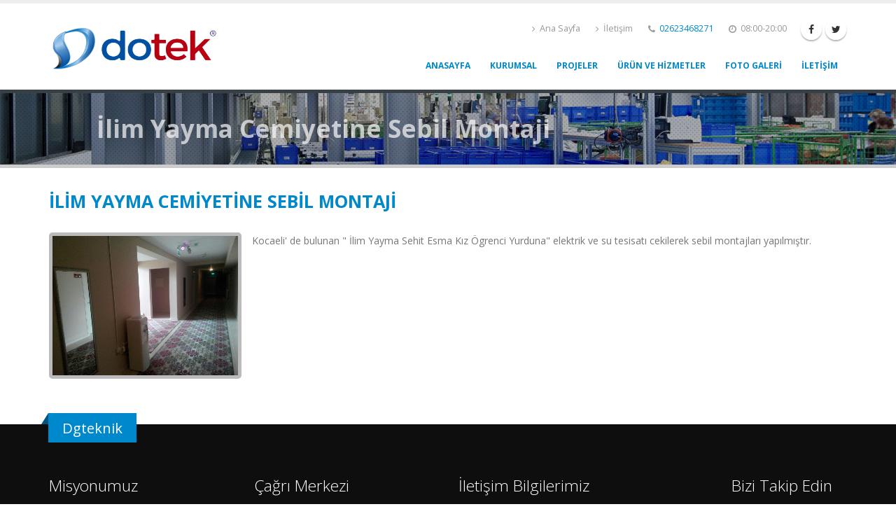

--- FILE ---
content_type: text/html; charset=UTF-8
request_url: https://www.dgteknik.com/projeler/15-ilim-yayma-cemiyetine-sebil-montaji.html
body_size: 5281
content:

		<!DOCTYPE html>
		<html lang="tr">

		<head>
		<title>İlim Yayma Cemiyetine Sebil Montaji</title>
		<meta http-equiv="Content-Type" content="text/html; charset=utf-8" />
		<meta name="description" content="İlim Yayma Cemiyetine Sebil Montaji" />
		<meta name="keywords" content="demirdöküm,vailant,viessman,eca,baymak,airfel,opex,termoakım yetkili servisi kocaeli,izmit,körfez,kartepe,gölcük,degirmendere,köseköy,başiskele, projeler" />
		
		<meta charset="utf-8">
        <meta http-equiv="X-UA-Compatible" content="IE=edge">	
		<meta name="viewport" content="width=device-width, minimum-scale=1.0, maximum-scale=1.0, user-scalable=no">
		
		<!--[if lt IE 7.]>
		<!--script defer type="text/javascript" src="/Tema/v1/js/pngfix.js"></script-->
		<![endif]-->
		
		
		<script src="/Tema/v1/js/jquery.js" type="text/javascript"></script>
		<script src="/Tema/v1/js/jquery-migrate.js" type="text/javascript"></script>
		<script src="/Tema/v1/js/jq_maskedinput.js" type="text/javascript"></script>

		<script type="text/javascript">
			$(document).ready(function($) {
				$("#telefon").mask("(999) 999-9999");
				$(".saat").mask("99:99");
				$("#GuvenlikKodu").mask("****");
			})
		</script>
		
		
		<link rel="stylesheet" href="/Tema/v1/js/validator/validationEngine.jquery.css" type="text/css" media="screen" charset="utf-8" />
		<script src="/Tema/v1/js/validator/jquery.validationEngine-tr.js" type="text/javascript"></script>
		<script src="/Tema/v1/js/validator/jquery.validationEngine.js" type="text/javascript"></script>
		<script type="text/javascript"> 
			$(document).ready(function() {
				$("#Form").validationEngine()
			})
		</script>
		
		<!--link href="/Tema/v1/js/facebox/facebox.css" media="screen" rel="stylesheet" type="text/css" />
		<script src="/Tema/v1/js/facebox/facebox.js" type="text/javascript"></script>
		<script type="text/javascript">
			jQuery(document).ready(function($) {
			  $('a[rel*=facebox]').facebox();
			});
		</script-->
		
		<!--script src="/Tema/v1/js/jqcycle_all.js" type="text/javascript"></script>
		<script type="text/javascript"> 
			$(document).ready(function() {
				/*$('.solalanreresim').cycle({
					fx: 'fade', // choose your transition type, ex: fade, scrollUp, shuffle, etc...
					timeout:'3000'
				});*/
				
				var slideshow = $(".slideshow").cycle({
					fx: "wipe",
					speed: 500,
					timeout: 5000,
					prev: ".slider-prev",
					next: ".slider-next",
					//pager:  ".slider-pager",
					
					/*pagerAnchorBuilder: function(idx, slide) {
						return '<li><a href="#">&nbsp;</a></li>';
					}*/
				});
			});
		</script-->
		
		<!--script src="/Tema/v1/js/lightbox/jq_colorbox_lightbox.js" type="text/javascript"></script>
		<link media="screen" rel="stylesheet" href="/Tema/v1/js/lightbox/colorbox.css" /> 
		<script type="text/javascript">
			jQuery(document).ready(function($) {
			  $('a[rel*=colorbox]').colorbox();
			});
		</script-->
		
		
		<!--script type="text/javascript">
			$(document).ready(function () {
				$("#nav li").hover(
					function () {
						//alt menüleri göster
						$("> ul", this).stop(true,true,true).slideDown(200);

					},
					function () {
						//alt menüleri gizle
						$("ul", this).stop(true,true,true).slideUp(200);
					}
				);
				
				//alt kısım opacity efekti içindir
				$("#nav li ul li").hover(
					function () {
						//üzerine gelince opacity
						$(this).stop(true,true,true).animate({
							opacity: 1
						  }, 300 );

					},
					function () {
						//üzerinden gidince opacity
						$(this).stop(true,true,true).animate({
							opacity: 0.8
						  }, 300 );
					}
				);
			});
		</script-->
		
		
		
		
		
		<script>
			function ykd_paylas(tip)
			{
				url = window.location.href;
				baslik = $(document).attr("title");
				
				if (tip == "facebook")
				{
					window.open("http://www.facebook.com/sharer.php?u="+encodeURIComponent(url)+"&t="+encodeURIComponent(baslik)+"&src=sp", "","toolbar=0,scrollbars=1,location=0,statusbar=0,menubar=0,resizable=1,width=700,height=500");
				}
				
				if (tip == "twitter")
				{
					window.open("http://twitter.com/share?text="+encodeURIComponent(baslik)+"&url="+encodeURIComponent(url)+"", "","toolbar=0,scrollbars=1,location=0,statusbar=0,menubar=0,resizable=1,width=700,height=500");
				}
				
				if (tip == "googleplus")
				{
					window.open("https://plus.google.com/share?url="+encodeURIComponent(url)+"", "","toolbar=0,scrollbars=1,location=0,statusbar=0,menubar=0,resizable=1,width=700,height=500");
				}
			}
			
			function initMenu() {
				$('#sol-menu ul').hide();
				$('#sol-menu li a').click(
				function() {
					var checkElement = $(this).next();
					if((checkElement.is('ul')) && (checkElement.is(':visible'))) {
						checkElement.slideUp('normal');
						return false;
					}
					if((checkElement.is('ul')) && (!checkElement.is(':visible'))) {
						if ( $(this).attr('class') != 'altmenu' ) {
							//$('#sol-menu ul:visible').slideUp('normal');
						}
						checkElement.slideDown('normal');
						
						return false;
					}
				  }
				);
			  }
			  
			$(document).ready(function() {
				initMenu();
				$(".aktifmenu").slideDown(0)
				$(".aktifmenu").parentsUntil("#sol-menu").slideDown(0);
			});
		</script>
		
		
		<script src="/Tema/v1/js/tasarim/slider/jquery.flexslider-min.js"></script>
		<link rel="stylesheet" href="/Tema/v1/js/tasarim/slider/slider.css">
		<script type="text/javascript">
			jQuery(document).ready(function() {
				$(".flexslider").flexslider({
					animation: "slide",
					controlsContainer: ".flexslider",
					slideshowSpeed: 4000,
					pauseOnHover: true
				});
			});
		</script>
		
		<script src="/Tema/v1/js/tasarim/fancybox/source/jquery.fancybox.js?v=2.1.5" type="text/javascript"></script>
		<link media="screen" rel="stylesheet" href="/Tema/v1/js/tasarim/fancybox/source/jquery.fancybox.css?v=2.1.5" />
		<script type="text/javascript"> 
			$(document).ready(function() {
				$('a[rel*=fancybox]').fancybox({
					//arrows: false,
					scrolling: "no"
				});
			});
		</script>
		
		
		
		
		<!-- temasal -->
			
			<!-- Web Fonts  -->
			<link href="https://fonts.googleapis.com/css?family=Open+Sans:300,400,600,700,800%7CShadows+Into+Light" rel="stylesheet" type="text/css">

			<!-- Vendor CSS -->
			<link rel="stylesheet" href="/Tema/v1/template/vendor/bootstrap/css/bootstrap.min.css">
			<link rel="stylesheet" href="/Tema/v1/template/vendor/font-awesome/css/font-awesome.min.css">
			<link rel="stylesheet" href="/Tema/v1/template/vendor/simple-line-icons/css/simple-line-icons.min.css">
			<link rel="stylesheet" href="/Tema/v1/template/vendor/owl.carousel/assets/owl.carousel.min.css">
			<link rel="stylesheet" href="/Tema/v1/template/vendor/owl.carousel/assets/owl.theme.default.min.css">
			<link rel="stylesheet" href="/Tema/v1/template/vendor/magnific-popup/magnific-popup.min.css">

			<!-- Theme CSS -->
			<link rel="stylesheet" href="/Tema/v1/template/css/theme.css">
			<link rel="stylesheet" href="/Tema/v1/template/css/theme-elements.css">
			<link rel="stylesheet" href="/Tema/v1/template/css/theme-blog.css">
			<link rel="stylesheet" href="/Tema/v1/template/css/theme-shop.css">
			<link rel="stylesheet" href="/Tema/v1/template/css/theme-animate.css">

			<!-- Current Page CSS -->
			<link rel="stylesheet" href="/Tema/v1/template/vendor/rs-plugin/css/settings.css" media="screen">
			<link rel="stylesheet" href="/Tema/v1/template/vendor/rs-plugin/css/layers.css" media="screen">
			<link rel="stylesheet" href="/Tema/v1/template/vendor/rs-plugin/css/navigation.css" media="screen">
			<link rel="stylesheet" href="/Tema/v1/template/vendor/circle-flip-slideshow/css/component.css" media="screen">

			<!-- Skin CSS -->
			<link rel="stylesheet" href="/Tema/v1/template/css/skins/default.css">

			<!-- Theme Custom CSS -->
			<link rel="stylesheet" href="/Tema/v1/template/css/custom.css">

			<!-- Head Libs -->
			<script src="/Tema/v1/template/vendor/modernizr/modernizr.min.js"></script>
			
		<!-- temasal bitis -->
		
		
		
		<link href="/Tema/v1/css/tasarim.css" rel="stylesheet" type="text/css" />
		<link href="/Tema/v1/css/style.css" rel="stylesheet" type="text/css" media="screen" />
		<link href="/Tema/v1/css/mesaj_kutulari/css.css" rel="stylesheet" type="text/css" />
		
		<style>
			
		</style>
		
		</head>
		
		<body>
			<div class="body">
				
				<header id="header" data-plugin-options='{"stickyEnabled": true, "stickyEnableOnBoxed": true, "stickyEnableOnMobile": true, "stickyStartAt": 57, "stickySetTop": "-57px", "stickyChangeLogo": true}'>
					<div class="header-body">
						<div class="header-container container">
							<div class="header-row">
								<div class="header-column">
									<div class="header-logo">
										
			<a href="/" title="Kocaeli Kombi Teknik Tamir Yetkili Servisi">
				<img src="/uploads/3083838-dotek-logo.png" alt="Kocaeli Kombi Teknik Tamir Yetkili Servisi" data-sticky-width="82" data-sticky-height="40" data-sticky-top="33" width="250" height="76" />
			</a>
			
									</div>
								</div>
								<div class="header-column">
									<div class="header-row">
										<div class="pull-right hidden-xs">
											
											<ul class="header-social-icons social-icons hidden-xs">
												<li class="social-icons-facebook"><a href="https://www.facebook.com/KombiTesisatBakim/" target="_blank" title="Facebook"><i class="fa fa-facebook"></i></a></li>
												<li class="social-icons-twitter"><a href="#twitter" target="_blank" title="Twitter"><i class="fa fa-twitter"></i></a></li>
												<!--li class="social-icons-twitter"><a href="" title="Türkçe"><img src="/Tema/v1/images/tr.png"></a></li-->
											</ul>
											
											<!--form id="searchForm" action="page-search-results.html" method="get">
												<div class="input-group">
													<input type="text" class="form-control" name="q" id="q" placeholder="Search..." required>
													<span class="input-group-btn">
														<button class="btn btn-default" type="submit"><i class="fa fa-search"></i></button>
													</span>
												</div>
											</form-->
										</div>
										<nav class="header-nav-top">
											<ul class="nav nav-pills">
												<li class="hidden-xs">
													<a href="/"><i class="fa fa-angle-right"></i> Ana Sayfa</a>
												</li>
												<li class="hidden-xs">
													<a href="/iletisim/"><i class="fa fa-angle-right"></i> İletişim</a>
												</li>
												
												
				<li>
				<span class="ws-nowrap"><i class="fa fa-phone"></i> <a href="tel:02623468271">02623468271</a></span>
			</li>
			
				<li class="hidden-xs">
					<span class="ws-nowrap"><i class="fa fa-clock-o"></i> 08:00-20:00</span>
				</li>
			
											</ul>
										</nav>
									</div>
									<div class="header-row">
										<div class="header-nav">
											<button class="btn header-btn-collapse-nav" data-toggle="collapse" data-target=".header-nav-main">
												<i class="fa fa-bars"></i> Menü
											</button>
											
											<div class="header-nav-main header-nav-main-effect-1 header-nav-main-sub-effect-1 collapse">
												<nav>
													
													<ul class="nav nav-pills" id="mainNav">
														
				<li><a href="/" target="_self">Anasayfa</a></li>
			
				<li><a href="/1-kurumsal.html" target="_self">Kurumsal</a></li>
			
				<li><a href="/projeler/?tip=tamamlanan" target="_self">Projeler</a></li>
			
				<li><a href="/urun/" target="_self">Ürün ve Hizmetler</a></li>
			
				<li><a href="/galeri/" target="_self">Foto Galeri</a></li>
			
				<li><a href="/iletisim/" target="_self">İletişim</a></li>
			
													</ul>
												</nav>
											</div>
										</div>
									</div>
								</div>
							</div>
						</div>
					</div>
				</header>
		

		<div class="page_top_bg1" style="background-image:url(/uploads/sayfaustu/2368621-page_top_bg1.jpg) !important;">
			<div class="page_top_bg_baslik">İlim Yayma Cemiyetine Sebil Montaji</div>
		</div>
	
<div role="main" class="main">
	<div class="container">
		<div class="row">
			<div class="col-md-12">
				<h3 class="heading-primary"><strong>İlim Yayma Cemiyetine Sebil Montaji</strong></h3>
				
				<a href="/uploads/projeler/3258853-og9ohu5n-bk9mrv_dvsxaoxjmdgibpvu.jpg" rel="fancybox"><img src="/uploads/projeler/3258853-og9ohu5n-bk9mrv_dvsxaoxjmdgibpvu.jpg" border="0" class="kurumsalresim img-responsive" /></a>				
				<p><span>Kocaeli' de bulunan " İlim Yayma Sehit Esma Kız &Ouml;grenci Yurduna" elektrik ve su tesisatı cekilerek sebil montajları yapılmıştır.</span></p>				
			</div>
		</div>
	</div>
</div>


				<footer id="footer">
					<div class="container">
						<div class="row">
							
				<div class="footer-ribbon">
					<span>Dgteknik</span>
				</div>
			
							
							<div class="col-md-3">
								<div class="newsletter">
									<h4>Misyonumuz </h4>
									<p>Sektörel ihtiyaçlara en hız’ lı şekilde, karşılıklı GÜVEN’ e dayalı, maksimum MEMMUNİYET ilkesi ile cevap vermek…
Vizyonumuz ; 
Siz müşterilerimizi daima farklı kılmak, rakiplerinize karşı ayrıcalıklar yaratmanızda karşılaşacağınız tüm sorunlar için çözümler üretmek
* Yol gösterici olmak,
* Eğitimlerimiz ile ortak dili konuşmak
* Minimum maliyet
* Maksimum HIZ, maksimum GÜVEN, maksimum MEMMUNİYET
* İlkeli ve etik değerlere saygılı

Kombi ( doğal gazlı , elektrikli ) kazan ( katı yakıtlı , doğalgaz'lı ) şofben doğal gaz sobası  Teknik Tamir Bakım Servisi – Garantili Yedek Parça Değişimi
Gezici Teknik Servis – Aynı Gün Evde Teknik Servis Hizmeti

Dotek İklimlendirme Sistemleri Ayrıcalığı Yakalayın</p>
								</div>
							</div>
							<div class="col-md-3">
								<h4>Çağrı Merkezi</h4>
								<div id="tweet" class="twitter">
									<p>☎️<a href="tel:0262 346 82 71">0262 346 82 71</a></span></p>
☎️<a href="tel:0544 959 45 49">0544 959 45 49</a></span></p>

</p>
								</div>
							</div>
							<div class="col-md-4">
								<div class="contact-details">
									<h4>İletişim Bilgilerimiz</h4>
									<ul class="contact">
										<li><p><i class="fa fa-map-marker"></i> <strong>Adres:</strong> Barbaros, Bakış Sk. No:6, 41090 Başiskele/Kocaeli</p></li><li><p><i class="fa fa-phone"></i> <strong>Telefon:</strong> 02623468271</p></li><li><p><i class="fa fa-envelope"></i> <strong>E-Mail:</strong> <a href="/cdn-cgi/l/email-protection#3b5f544f5e50155250575256575e555f5249565e7b5c565a525715585456"><span class="__cf_email__" data-cfemail="2b4f445f4e40054240474246474e454f4259464e6b4c464a424705484446">[email&#160;protected]</span></a></p></li>
									</ul>
								</div>
							</div>
							<div class="col-md-2">
								<h4>Bizi Takip Edin</h4>
								<ul class="social-icons">
									<li class="social-icons-facebook"><a href="https://www.facebook.com/KombiTesisatBakim/" target="_blank" title="Facebook"><i class="fa fa-facebook"></i></a></li>
									<li class="social-icons-twitter"><a href="#twitter" target="_blank" title="Twitter"><i class="fa fa-twitter"></i></a></li>
								</ul>
							</div>
						</div>
					</div>
					<div class="footer-copyright">
						<div class="container">
							<div class="row">
								<!--div class="col-md-1">
									
			<a href="/" title="Kocaeli Kombi Teknik Tamir Yetkili Servisi" class="logo">
				<img src="/uploads/3083838-dotek-logo.png" alt="Kocaeli Kombi Teknik Tamir Yetkili Servisi" class="img-responsive" />
			</a>
			
								</div-->
								<div class="col-md-4">
									<p>© Tüm Hakları Saklıdır.</p>
								</div>
								<div class="col-md-8">
									<nav id="sub-menu">
										<ul>
											
				<li><a href="/" target="_self" class="Footer_Link_1">Anasayfa</a></li>
			
				<li><a href="/1-kurumsal.html" target="_self" class="Footer_Link_1">Kurumsal</a></li>
			
				<li><a href="/projeler/?tip=tamamlanan" target="_self" class="Footer_Link_1">Projeler</a></li>
			
				<li><a href="/urun/" target="_self" class="Footer_Link_1">Ürün ve Hizmetler</a></li>
			
				<li><a href="/galeri/" target="_self" class="Footer_Link_1">Foto Galeri</a></li>
			
				<li><a href="/iletisim/" target="_self" class="Footer_Link_1">İletişim</a></li>
			
										</ul>
									</nav>
								</div>
							</div>
						</div>
					</div>
				</footer>
				
			</div>
			
			<!-- Vendor -->
			<!--script src="/Tema/v1/template/vendor/jquery/jquery.min.js"></script-->
			<script data-cfasync="false" src="/cdn-cgi/scripts/5c5dd728/cloudflare-static/email-decode.min.js"></script><script src="/Tema/v1/template/vendor/jquery.appear/jquery.appear.min.js"></script>
			<script src="/Tema/v1/template/vendor/jquery.easing/jquery.easing.min.js"></script>
			<script src="/Tema/v1/template/vendor/jquery-cookie/jquery-cookie.min.js"></script>
			<script src="/Tema/v1/template/vendor/bootstrap/js/bootstrap.min.js"></script>
			<script src="/Tema/v1/template/vendor/common/common.min.js"></script>
			<script src="/Tema/v1/template/vendor/jquery.validation/jquery.validation.min.js"></script>
			<script src="/Tema/v1/template/vendor/jquery.stellar/jquery.stellar.min.js"></script>
			<script src="/Tema/v1/template/vendor/jquery.easy-pie-chart/jquery.easy-pie-chart.min.js"></script>
			<script src="/Tema/v1/template/vendor/jquery.gmap/jquery.gmap.min.js"></script>
			<script src="/Tema/v1/template/vendor/jquery.lazyload/jquery.lazyload.min.js"></script>
			<script src="/Tema/v1/template/vendor/isotope/jquery.isotope.min.js"></script>
			<script src="/Tema/v1/template/vendor/owl.carousel/owl.carousel.min.js"></script>
			<script src="/Tema/v1/template/vendor/magnific-popup/jquery.magnific-popup.min.js"></script>
			<script src="/Tema/v1/template/vendor/vide/vide.min.js"></script>
			
			<!-- Theme Base, Components and Settings -->
			<script src="/Tema/v1/template/js/theme.js"></script>
			
			<!-- Current Page Vendor and Views -->
			<script src="/Tema/v1/template/vendor/rs-plugin/js/jquery.themepunch.tools.min.js"></script>
			<script src="/Tema/v1/template/vendor/rs-plugin/js/jquery.themepunch.revolution.min.js"></script>
			<script src="/Tema/v1/template/vendor/circle-flip-slideshow/js/jquery.flipshow.min.js"></script>
			<script src="/Tema/v1/template/js/views/view.home.js"></script>
			
			<!-- Theme Custom -->
			<script src="/Tema/v1/template/js/custom.js"></script>
			
			<!-- Theme Initialization Files -->
			<script src="/Tema/v1/template/js/theme.init.js"></script>

			<!-- Examples -->
			<script src="/Tema/v1/template/js/examples/examples.portfolio.js"></script>
			
		<script defer src="https://static.cloudflareinsights.com/beacon.min.js/vcd15cbe7772f49c399c6a5babf22c1241717689176015" integrity="sha512-ZpsOmlRQV6y907TI0dKBHq9Md29nnaEIPlkf84rnaERnq6zvWvPUqr2ft8M1aS28oN72PdrCzSjY4U6VaAw1EQ==" data-cf-beacon='{"version":"2024.11.0","token":"0f29ed8974c84732843e7fe9fefbda28","r":1,"server_timing":{"name":{"cfCacheStatus":true,"cfEdge":true,"cfExtPri":true,"cfL4":true,"cfOrigin":true,"cfSpeedBrain":true},"location_startswith":null}}' crossorigin="anonymous"></script>
</body>
		</html>
		



--- FILE ---
content_type: text/css
request_url: https://www.dgteknik.com/Tema/v1/css/style.css
body_size: 514
content:
.clear { clear:both; }



.akordiyon {
   margin: 50px 0 50px 0;
}

.akordiyon .baslik a {
	background:#ccc;
	font-weight:bold;
	padding:10px;
	display:block;
	border-radius:4px 4px 0 0;
	border:1px solid #bababa;
	text-decoration:none;
	color:#333;
}

.akordiyon .aciklama {
	border:1px solid #bababa;
	border-radius:0 0 4px 4px;
	margin-bottom:5px;
}

.akordiyon_menu { margin-bottom:5px; }

.page_top_bg_baslik {
	width:1005px;
	margin:0 auto;
	padding:40px 0;
	font-size:35px;
	font-weight:bold;
	color:rgba(255, 255, 255, 0.68);
}

#sol-menu { list-style:none; margin:0; padding:0; }
#sol-menu li ul { margin-left:10px; }


.anasayfaresimleri .owl-carousel .owl-item img { width:90%; }

.flex-container .embed_video iframe { width:100%; height:auto; max-height:450px; }

.page_top_bg1 { margin-bottom:35px; background:#171717; border-bottom:5px solid #CCC; border-top:5px solid #384045; }
.kurumsalresim { float:left; width:275px; margin:0 15px 15px 0; border-radius:5px; border:5px solid #BBBBBB; }
.portfolio-item.col-md-3 { margin-bottom:20px; }
.portfolio-item.col-md-4 { margin-bottom:20px; }


.flexslider  { max-height:450px; }

#header .header-logo img { max-width:245px; max-height:88px; }

#cboxLoadedContent img { max-width:1024px !important; }

@media (min-width: 992px) {
	.flex-container .embed_video iframe { height:410px; }
	.portfolio-item img.img-responsive { height:200px; }
	.product-thumb-info img { height:161px; /*width:100%;*/ margin:0 auto; }
}

@media (max-width: 768px) {
	.flexslider  { max-height:100%; }
	.flexslider .flex-control-nav { display:none; }
	/*.flexslider .slides img { height:350px; }
	.slider-container { height:400px; }*/
	
	.thumb-info .thumb-info-wrapper img { height:240px; }
	hr.tall { margin:15px 0; }
	
	#header .header-logo img { width:180px; }
	
	.solkolon { display:none; margin-bottom:20px; }
	.mobilkatmenu a { margin-bottom:20px; }
	.home-intro { margin-bottom:20px; }
}

/* ykd */